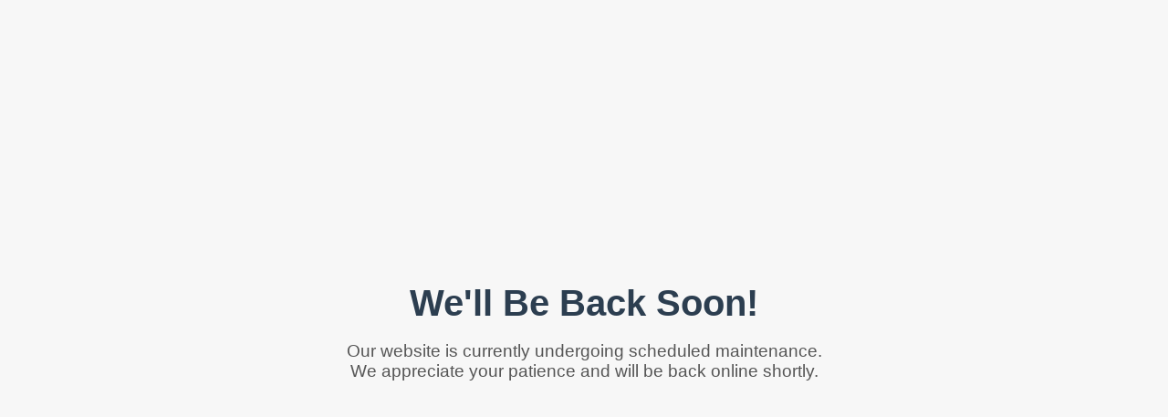

--- FILE ---
content_type: text/html; charset=UTF-8
request_url: https://picopcusa.com/products/rugged-pcs-servers.html
body_size: 780
content:
<!DOCTYPE html>
<html lang="en">
<head>
  <meta charset="UTF-8">
  <meta name="viewport" content="width=device-width, initial-scale=1">
  <title>Site Under Maintenance</title>
  <style>
    body {
      background-color: #f7f7f7;
      color: #333;
      font-family: 'Segoe UI', Tahoma, Geneva, Verdana, sans-serif;
      display: flex;
      flex-direction: column;
      align-items: center;
      justify-content: center;
      height: 100vh;
      margin: 0;
      text-align: center;
    }
    .container {
      max-width: 600px;
      padding: 2rem;
    }
    h1 {
      font-size: 2.5rem;
      margin-bottom: 1rem;
      color: #2c3e50;
    }
    p {
      font-size: 1.2rem;
      color: #555;
    }
    .spinner {
      margin-top: 2rem;
      width: 40px;
      height: 40px;
      border: 5px solid #ccc;
      border-top: 5px solid #3498db;
      border-radius: 50%;
      animation: spin 1s linear infinite;
    }
    @keyframes spin {
      to { transform: rotate(360deg); }
    }
  </style>
</head>
<body>
  <div class="container">
    <h1>We'll Be Back Soon!</h1>
    <p>Our website is currently undergoing scheduled maintenance.<br>
       We appreciate your patience and will be back online shortly.</p>
  </div>
<script defer src="https://static.cloudflareinsights.com/beacon.min.js/vcd15cbe7772f49c399c6a5babf22c1241717689176015" integrity="sha512-ZpsOmlRQV6y907TI0dKBHq9Md29nnaEIPlkf84rnaERnq6zvWvPUqr2ft8M1aS28oN72PdrCzSjY4U6VaAw1EQ==" data-cf-beacon='{"version":"2024.11.0","token":"d8692758505c4d3fb534f5380dbd9085","r":1,"server_timing":{"name":{"cfCacheStatus":true,"cfEdge":true,"cfExtPri":true,"cfL4":true,"cfOrigin":true,"cfSpeedBrain":true},"location_startswith":null}}' crossorigin="anonymous"></script>
</body>
</html>


